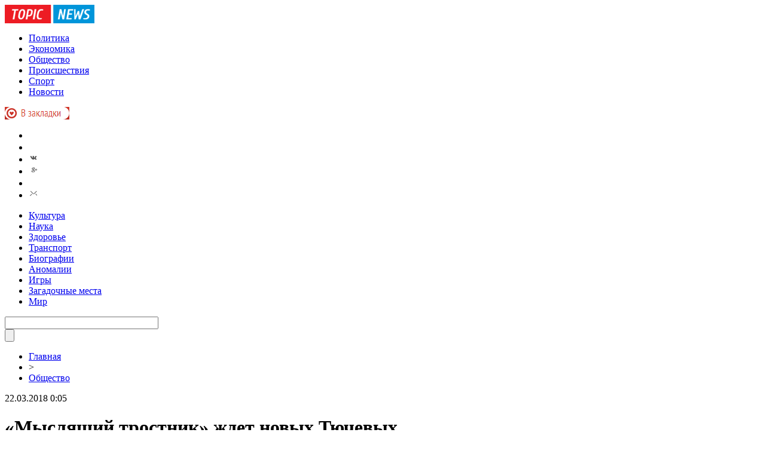

--- FILE ---
content_type: text/html; charset=UTF-8
request_url: http://topicnews.net/full/myslyashhij-trostnik-zhdet-novyx-tyuchevyx/
body_size: 7493
content:
<!DOCTYPE html PUBLIC "-//W3C//DTD XHTML 1.0 Transitional//EN" "http://www.w3.org/TR/xhtml1/DTD/xhtml1-transitional.dtd">
<html xmlns="http://www.w3.org/1999/xhtml">
<head>
<meta http-equiv="Content-Type" content="text/html; charset=utf-8" />

<title>«Мыслящий тростник» ждет новых Тючевых</title>
<meta name="description" content="Во Всемирный день поэзии ЮНЕСКО музей-заповедник Ф. И. Тютчева &quot;Овстуг&quot; объявил о начале приема заявок на участие в VI Международном литературном Тютчевском конкурсе &quot;Мыслящий тростник&quot;. Партнером музея в проведении конкурса является Союз российских писателей." />

<link rel="Shortcut Icon" href="http://topicnews.net/favicon.png" type="image/x-icon" />
<link rel="alternate" type="application/rss+xml" title="Новости РФ - RSS" href="http://topicnews.net/feed/" />
<link rel="stylesheet" href="http://topicnews.net/wp-content/themes/novosti/style.css" type="text/css" />
<script src="//ajax.googleapis.com/ajax/libs/jquery/2.1.4/jquery.min.js"></script>
<link href='http://fonts.googleapis.com/css?family=Cuprum:400,400italic&subset=cyrillic' rel='stylesheet' type='text/css'>
<script src="http://topicnews.net/jquery.lockfixed.min.js"></script><meta name='robots' content='max-image-preview:large' />
<style id='classic-theme-styles-inline-css' type='text/css'>
/*! This file is auto-generated */
.wp-block-button__link{color:#fff;background-color:#32373c;border-radius:9999px;box-shadow:none;text-decoration:none;padding:calc(.667em + 2px) calc(1.333em + 2px);font-size:1.125em}.wp-block-file__button{background:#32373c;color:#fff;text-decoration:none}
</style>
<style id='global-styles-inline-css' type='text/css'>
body{--wp--preset--color--black: #000000;--wp--preset--color--cyan-bluish-gray: #abb8c3;--wp--preset--color--white: #ffffff;--wp--preset--color--pale-pink: #f78da7;--wp--preset--color--vivid-red: #cf2e2e;--wp--preset--color--luminous-vivid-orange: #ff6900;--wp--preset--color--luminous-vivid-amber: #fcb900;--wp--preset--color--light-green-cyan: #7bdcb5;--wp--preset--color--vivid-green-cyan: #00d084;--wp--preset--color--pale-cyan-blue: #8ed1fc;--wp--preset--color--vivid-cyan-blue: #0693e3;--wp--preset--color--vivid-purple: #9b51e0;--wp--preset--gradient--vivid-cyan-blue-to-vivid-purple: linear-gradient(135deg,rgba(6,147,227,1) 0%,rgb(155,81,224) 100%);--wp--preset--gradient--light-green-cyan-to-vivid-green-cyan: linear-gradient(135deg,rgb(122,220,180) 0%,rgb(0,208,130) 100%);--wp--preset--gradient--luminous-vivid-amber-to-luminous-vivid-orange: linear-gradient(135deg,rgba(252,185,0,1) 0%,rgba(255,105,0,1) 100%);--wp--preset--gradient--luminous-vivid-orange-to-vivid-red: linear-gradient(135deg,rgba(255,105,0,1) 0%,rgb(207,46,46) 100%);--wp--preset--gradient--very-light-gray-to-cyan-bluish-gray: linear-gradient(135deg,rgb(238,238,238) 0%,rgb(169,184,195) 100%);--wp--preset--gradient--cool-to-warm-spectrum: linear-gradient(135deg,rgb(74,234,220) 0%,rgb(151,120,209) 20%,rgb(207,42,186) 40%,rgb(238,44,130) 60%,rgb(251,105,98) 80%,rgb(254,248,76) 100%);--wp--preset--gradient--blush-light-purple: linear-gradient(135deg,rgb(255,206,236) 0%,rgb(152,150,240) 100%);--wp--preset--gradient--blush-bordeaux: linear-gradient(135deg,rgb(254,205,165) 0%,rgb(254,45,45) 50%,rgb(107,0,62) 100%);--wp--preset--gradient--luminous-dusk: linear-gradient(135deg,rgb(255,203,112) 0%,rgb(199,81,192) 50%,rgb(65,88,208) 100%);--wp--preset--gradient--pale-ocean: linear-gradient(135deg,rgb(255,245,203) 0%,rgb(182,227,212) 50%,rgb(51,167,181) 100%);--wp--preset--gradient--electric-grass: linear-gradient(135deg,rgb(202,248,128) 0%,rgb(113,206,126) 100%);--wp--preset--gradient--midnight: linear-gradient(135deg,rgb(2,3,129) 0%,rgb(40,116,252) 100%);--wp--preset--font-size--small: 13px;--wp--preset--font-size--medium: 20px;--wp--preset--font-size--large: 36px;--wp--preset--font-size--x-large: 42px;--wp--preset--spacing--20: 0.44rem;--wp--preset--spacing--30: 0.67rem;--wp--preset--spacing--40: 1rem;--wp--preset--spacing--50: 1.5rem;--wp--preset--spacing--60: 2.25rem;--wp--preset--spacing--70: 3.38rem;--wp--preset--spacing--80: 5.06rem;--wp--preset--shadow--natural: 6px 6px 9px rgba(0, 0, 0, 0.2);--wp--preset--shadow--deep: 12px 12px 50px rgba(0, 0, 0, 0.4);--wp--preset--shadow--sharp: 6px 6px 0px rgba(0, 0, 0, 0.2);--wp--preset--shadow--outlined: 6px 6px 0px -3px rgba(255, 255, 255, 1), 6px 6px rgba(0, 0, 0, 1);--wp--preset--shadow--crisp: 6px 6px 0px rgba(0, 0, 0, 1);}:where(.is-layout-flex){gap: 0.5em;}:where(.is-layout-grid){gap: 0.5em;}body .is-layout-flex{display: flex;}body .is-layout-flex{flex-wrap: wrap;align-items: center;}body .is-layout-flex > *{margin: 0;}body .is-layout-grid{display: grid;}body .is-layout-grid > *{margin: 0;}:where(.wp-block-columns.is-layout-flex){gap: 2em;}:where(.wp-block-columns.is-layout-grid){gap: 2em;}:where(.wp-block-post-template.is-layout-flex){gap: 1.25em;}:where(.wp-block-post-template.is-layout-grid){gap: 1.25em;}.has-black-color{color: var(--wp--preset--color--black) !important;}.has-cyan-bluish-gray-color{color: var(--wp--preset--color--cyan-bluish-gray) !important;}.has-white-color{color: var(--wp--preset--color--white) !important;}.has-pale-pink-color{color: var(--wp--preset--color--pale-pink) !important;}.has-vivid-red-color{color: var(--wp--preset--color--vivid-red) !important;}.has-luminous-vivid-orange-color{color: var(--wp--preset--color--luminous-vivid-orange) !important;}.has-luminous-vivid-amber-color{color: var(--wp--preset--color--luminous-vivid-amber) !important;}.has-light-green-cyan-color{color: var(--wp--preset--color--light-green-cyan) !important;}.has-vivid-green-cyan-color{color: var(--wp--preset--color--vivid-green-cyan) !important;}.has-pale-cyan-blue-color{color: var(--wp--preset--color--pale-cyan-blue) !important;}.has-vivid-cyan-blue-color{color: var(--wp--preset--color--vivid-cyan-blue) !important;}.has-vivid-purple-color{color: var(--wp--preset--color--vivid-purple) !important;}.has-black-background-color{background-color: var(--wp--preset--color--black) !important;}.has-cyan-bluish-gray-background-color{background-color: var(--wp--preset--color--cyan-bluish-gray) !important;}.has-white-background-color{background-color: var(--wp--preset--color--white) !important;}.has-pale-pink-background-color{background-color: var(--wp--preset--color--pale-pink) !important;}.has-vivid-red-background-color{background-color: var(--wp--preset--color--vivid-red) !important;}.has-luminous-vivid-orange-background-color{background-color: var(--wp--preset--color--luminous-vivid-orange) !important;}.has-luminous-vivid-amber-background-color{background-color: var(--wp--preset--color--luminous-vivid-amber) !important;}.has-light-green-cyan-background-color{background-color: var(--wp--preset--color--light-green-cyan) !important;}.has-vivid-green-cyan-background-color{background-color: var(--wp--preset--color--vivid-green-cyan) !important;}.has-pale-cyan-blue-background-color{background-color: var(--wp--preset--color--pale-cyan-blue) !important;}.has-vivid-cyan-blue-background-color{background-color: var(--wp--preset--color--vivid-cyan-blue) !important;}.has-vivid-purple-background-color{background-color: var(--wp--preset--color--vivid-purple) !important;}.has-black-border-color{border-color: var(--wp--preset--color--black) !important;}.has-cyan-bluish-gray-border-color{border-color: var(--wp--preset--color--cyan-bluish-gray) !important;}.has-white-border-color{border-color: var(--wp--preset--color--white) !important;}.has-pale-pink-border-color{border-color: var(--wp--preset--color--pale-pink) !important;}.has-vivid-red-border-color{border-color: var(--wp--preset--color--vivid-red) !important;}.has-luminous-vivid-orange-border-color{border-color: var(--wp--preset--color--luminous-vivid-orange) !important;}.has-luminous-vivid-amber-border-color{border-color: var(--wp--preset--color--luminous-vivid-amber) !important;}.has-light-green-cyan-border-color{border-color: var(--wp--preset--color--light-green-cyan) !important;}.has-vivid-green-cyan-border-color{border-color: var(--wp--preset--color--vivid-green-cyan) !important;}.has-pale-cyan-blue-border-color{border-color: var(--wp--preset--color--pale-cyan-blue) !important;}.has-vivid-cyan-blue-border-color{border-color: var(--wp--preset--color--vivid-cyan-blue) !important;}.has-vivid-purple-border-color{border-color: var(--wp--preset--color--vivid-purple) !important;}.has-vivid-cyan-blue-to-vivid-purple-gradient-background{background: var(--wp--preset--gradient--vivid-cyan-blue-to-vivid-purple) !important;}.has-light-green-cyan-to-vivid-green-cyan-gradient-background{background: var(--wp--preset--gradient--light-green-cyan-to-vivid-green-cyan) !important;}.has-luminous-vivid-amber-to-luminous-vivid-orange-gradient-background{background: var(--wp--preset--gradient--luminous-vivid-amber-to-luminous-vivid-orange) !important;}.has-luminous-vivid-orange-to-vivid-red-gradient-background{background: var(--wp--preset--gradient--luminous-vivid-orange-to-vivid-red) !important;}.has-very-light-gray-to-cyan-bluish-gray-gradient-background{background: var(--wp--preset--gradient--very-light-gray-to-cyan-bluish-gray) !important;}.has-cool-to-warm-spectrum-gradient-background{background: var(--wp--preset--gradient--cool-to-warm-spectrum) !important;}.has-blush-light-purple-gradient-background{background: var(--wp--preset--gradient--blush-light-purple) !important;}.has-blush-bordeaux-gradient-background{background: var(--wp--preset--gradient--blush-bordeaux) !important;}.has-luminous-dusk-gradient-background{background: var(--wp--preset--gradient--luminous-dusk) !important;}.has-pale-ocean-gradient-background{background: var(--wp--preset--gradient--pale-ocean) !important;}.has-electric-grass-gradient-background{background: var(--wp--preset--gradient--electric-grass) !important;}.has-midnight-gradient-background{background: var(--wp--preset--gradient--midnight) !important;}.has-small-font-size{font-size: var(--wp--preset--font-size--small) !important;}.has-medium-font-size{font-size: var(--wp--preset--font-size--medium) !important;}.has-large-font-size{font-size: var(--wp--preset--font-size--large) !important;}.has-x-large-font-size{font-size: var(--wp--preset--font-size--x-large) !important;}
.wp-block-navigation a:where(:not(.wp-element-button)){color: inherit;}
:where(.wp-block-post-template.is-layout-flex){gap: 1.25em;}:where(.wp-block-post-template.is-layout-grid){gap: 1.25em;}
:where(.wp-block-columns.is-layout-flex){gap: 2em;}:where(.wp-block-columns.is-layout-grid){gap: 2em;}
.wp-block-pullquote{font-size: 1.5em;line-height: 1.6;}
</style>
<script type="text/javascript" id="wp-postviews-cache-js-extra">
/* <![CDATA[ */
var viewsCacheL10n = {"admin_ajax_url":"http:\/\/topicnews.net\/wp-admin\/admin-ajax.php","post_id":"76809"};
/* ]]> */
</script>
<script type="text/javascript" src="http://topicnews.net/wp-content/plugins/post-views-counter-x/postviews-cache.js?ver=6.5.5" id="wp-postviews-cache-js"></script>
<link rel="canonical" href="http://topicnews.net/full/myslyashhij-trostnik-zhdet-novyx-tyuchevyx/" />
<link rel="alternate" type="application/json+oembed" href="http://topicnews.net/wp-json/oembed/1.0/embed?url=http%3A%2F%2Ftopicnews.net%2Ffull%2Fmyslyashhij-trostnik-zhdet-novyx-tyuchevyx%2F" />
<link rel="alternate" type="text/xml+oembed" href="http://topicnews.net/wp-json/oembed/1.0/embed?url=http%3A%2F%2Ftopicnews.net%2Ffull%2Fmyslyashhij-trostnik-zhdet-novyx-tyuchevyx%2F&#038;format=xml" />
</head>


<body>

<div class="meko">

<div class="header">
	<div class="line1">
		<div class="ilogo"><a href="http://topicnews.net/"><img src="http://topicnews.net/pic/logo.png" width="150" height="31" alt="Новости РФ" /></a></div>
		<div class="imenu1">
			<div class="lentas">
			<ul>
				<li><a href="http://topicnews.net/category/politics/">Политика</a></li>
				<li><a href="http://topicnews.net/category/economy/">Экономика</a></li>
				<li><a href="http://topicnews.net/category/people/">Общество</a></li>
				<li><a href="http://topicnews.net/category/incident/">Происшествия</a></li>
				<li><a href="http://topicnews.net/category/sport/">Спорт</a></li>
				<li><a href="http://topicnews.net/category/news/">Новости</a></li>
			</ul>
			</div>
			<div class="zaklad">
				<a onclick="alert('Чтобы добавить сайт в закладки, нажмите комбинацию клавиш Ctrl+D');return false;" href="#"><img src="http://topicnews.net/pic/zakladki.png" width="108" height="21" alt="Добавить в закладки" /></a>
			</div>
		</div>
		<!--noindex-->
		<div class="isoc">
		<ul>
			<li><a href="http://topicnews.net/" rel="nofollow" target="_blank"><img src="http://topicnews.net/pic/sfb.png" width="16" height="16" /></a></li>
			<li><a href="http://topicnews.net/" rel="nofollow" target="_blank"><img src="http://topicnews.net/pic/stw.png" width="16" height="16" /></a></li>
			<li><a href="http://topicnews.net/" rel="nofollow" target="_blank"><img src="http://topicnews.net/pic/svk.png" width="16" height="16" /></a></li>
			<li><a href="http://topicnews.net/karta-saita/"><img src="http://topicnews.net/pic/sgoo.png" width="16" height="16" /></a></li>
			<li><a href="http://topicnews.net/feed/"><img src="http://topicnews.net/pic/srss.png" width="16" height="16" /></a></li>
			<li><img src="http://topicnews.net/pic/smail.png" width="16" height="16" /></li>
		</ul>
		</div>
		<!--/noindex-->
	</div>
	<div class="line2">
		<div class="menuha">
			<div class="samomenu">
			<ul>
				<li><a href="http://topicnews.net/category/culture/">Культура</a></li>
				<li><a href="http://topicnews.net/category/science/">Наука</a></li>
				<li><a href="http://topicnews.net/category/medicine/">Здоровье</a></li>
				<li><a href="http://topicnews.net/category/transport/">Транспорт</a></li>
				<li><a href="http://topicnews.net/category/biografy/">Биографии</a></li>
				<li><a href="http://topicnews.net/category/mistica/">Аномалии</a></li>
				<li><a href="http://topicnews.net/category/science/igry/">Игры</a></li>
				<li><a href="http://topicnews.net/category/mistica/mesta/">Загадочные места</a></li>
				<li><a href="http://topicnews.net/category/politics/world/">Мир</a></li>
			</ul>
			</div>
			<div class="poiska">
				<form method="get" id="searchform" action="/index.php">
				<div class="search">
					<div class="searchbg"><input type="text" name="s" id="s" size="30" value="" /></div>
					<div class="searchbtn"><input type="submit" class="searchsubmit" value="" /></div>
				</div>
				</form>
			</div>
		</div>
		<div class="tellnews"></div>
	</div>
</div>

<div class="container">
<div class="mainco2">
	
	
		<div class="krotime">
			<div class="hleb"><div id="breadcrumb"><ul><li><a href="http://topicnews.net">Главная</a></li><li>&gt;</li><li><a href="http://topicnews.net/category/people/">Общество</a></li></ul></div></div>
			<div class="times">22.03.2018 0:05</div>
		</div>	
		<div class="zagolovok"><h1>«Мыслящий тростник» ждет новых Тючевых</h1></div>

																<p><img src="http://topicnews.net/wp-content/uploads/2018/03/trost.jpg" alt="«Мыслящий тростник» ждет новых Тючевых" title="«Мыслящий тростник» ждет новых Тючевых" style="width:545px;" /></p>
						<div class="ccont2">
													<p>Во Всемирный день поэзии ЮНЕСКО музей-заповедник Ф. И. Тютчева &quot;Овстуг&quot; объявил о начале приема заявок на участие в VI Международном литературном Тютчевском конкурсе &quot;Мыслящий тростник&quot;. Партнером музея в проведении конкурса является Союз российских писателей.</p>
<p><!--noindex--><a href="http://topicnews.net/red.php?http://news.nashbryansk.ru/2018/03/21/culture/myislyaschiy-trostnik-jdet-novyih-tyuchevyih/" rel="nofollow" target="_blank">Источник</a><!--/noindex--></p>
						</div>
							
		
		
	
			<div id="kovka">
				<div id="kupala">
				<div class="gorea"><p>Рекомендовано к прочтению</p></div>
				<ul>
								<li><a href="http://topicnews.net/full/zakazat-krasivuyu-kartinu-v-permi-onlajn/">Заказать красивую картину в Перми онлайн</a></li>
								<li><a href="http://topicnews.net/full/portrety-sposobnye-vernut-v-proshloe/">Портреты способные вернуть в прошлое</a></li>
								<li><a href="http://topicnews.net/full/xarakteristiki-novomarkera-haqdwsy4u7kgc9e/">Характеристики новомаркера HAQDWSY4U7KGC9E</a></li>
								<li><a href="http://topicnews.net/full/xarakteristiki-novomarkera-se5utc02iozmfpa/">Характеристики новомаркера SE5UTC02IOZMFPA</a></li>
								<li><a href="http://topicnews.net/full/xarakteristiki-novomarkera-701pci83xbjgklv/">Характеристики новомаркера 701PCI83XBJGKLV</a></li>
							
				</ul>
				</div>
				
				<div class="lorena">
	<div id="mpahright">
										<div class="pokus">
									<div class="ouzaf"><a href="http://topicnews.net/full/portrety-sposobnye-vernut-v-proshloe/"><img src="http://topicnews.net/wp-content/uploads/2020/07/50187_gal2-130x130.jpg" alt="Портреты способные вернуть в прошлое" title="Портреты способные вернуть в прошлое" width="300" height="200" /></a></div>
						<div class="potia"><span>0:26</span> <a href="http://topicnews.net/full/portrety-sposobnye-vernut-v-proshloe/">Портреты способные вернуть в прошлое</a></div>
		</div>
					</div>
				
				</div>
			</div>	
			

		


<div style="margin-bottom:10px;margin-top:-10px;margin-left:0px;clear:both;font-size:11px;background-color:#f7f7f7;color:#c2c2c2;padding-bottom:1px;padding-top:8px;position:relative;border-radius:3px;overflow:hidden;padding-left:10px;padding-right:10px;padding-bottom:8px;">
<a href="http://topicnews.net/full/armirovannaya-plenka-dlya-teplic-kak-vybrat-material-po-sezonu/" style="color:#c2c2c2;text-decoration:none;font-size:11px;">Армированная пленка для теплиц: как выбрать материал по сезону</a>
<a href="http://topicnews.net/full/barotrauma-gejmplejnyj-razbor-kooperativnogo-vyzhivaniya-na-submarine-i-borby-s-ugrozami/" style="color:#c2c2c2;text-decoration:none;font-size:11px;">Barotrauma геймплейный разбор кооперативного выживания на субмарине и борьбы с угрозами</a>
<a href="http://topicnews.net/full/vygodnye-vklady-na-segodnya-top-stavok-do-125-i-luchshie-banki/" style="color:#c2c2c2;text-decoration:none;font-size:11px;">Выгодные вклады на сегодня: топ ставок до 12,5% и лучшие банки</a>
<a href="http://topicnews.net/full/faktoring-v-detalyax-vidy-stavki-i-realnye-kejsy/" style="color:#c2c2c2;text-decoration:none;font-size:11px;">Факторинг в деталях: виды, ставки и реальные кейсы ускорения оборота в 23 раза</a>
<a href="http://topicnews.net/full/mercedes-benz-vito-1-a-comprehensive/" style="color:#c2c2c2;text-decoration:none;font-size:11px;">Mercedes-Benz Vito 1: A Comprehensive Technical Overview and Maintenance Guide</a>
</div>



	</div>





<div class="sidebarz">

	<div class="reado2"><p>Лента новостей</p></div>
	<div class="lemto">
	<ul>
				<li><span>13:49</span> <a href="http://topicnews.net/full/armirovannaya-plenka-dlya-teplic-kak-vybrat-material-po-sezonu/">Армированная пленка для теплиц: как выбрать материал по сезону</a></li>
				<li><span>13:33</span> <a href="http://topicnews.net/full/barotrauma-gejmplejnyj-razbor-kooperativnogo-vyzhivaniya-na-submarine-i-borby-s-ugrozami/">Barotrauma геймплейный разбор кооперативного выживания на субмарине и борьбы с угрозами</a></li>
				<li><span>0:09</span> <a href="http://topicnews.net/full/vygodnye-vklady-na-segodnya-top-stavok-do-125-i-luchshie-banki/">Выгодные вклады на сегодня: топ ставок до 12,5% и лучшие банки</a></li>
				<li><span>1:48</span> <a href="http://topicnews.net/full/faktoring-v-detalyax-vidy-stavki-i-realnye-kejsy/">Факторинг в деталях: виды, ставки и реальные кейсы ускорения оборота в 23 раза</a></li>
				<li><span>2:30</span> <a href="http://topicnews.net/full/mercedes-benz-vito-1-a-comprehensive/">Mercedes-Benz Vito 1: A Comprehensive Technical Overview and Maintenance Guide</a></li>
				<li><span>2:30</span> <a href="http://topicnews.net/full/the-intimate-dance-of-wrenches-and-wisdom-tending-to-your-renault-symbol-2/">The Intimate Dance of Wrenches and Wisdom: Tending to Your Renault Symbol 2</a></li>
				<li><span>1:21</span> <a href="http://topicnews.net/full/sekrety-idealnogo-vybora-zapchastej-dlya-texniki/">Секреты идеального выбора запчастей для техники</a></li>
				<li><span>1:29</span> <a href="http://topicnews.net/full/pogruzhenie-v-virtualnyj-mir-madzhonga/">Погружение в виртуальный мир маджонга</a></li>
				<li><span>0:39</span> <a href="http://topicnews.net/full/optimizaciya-zaryadki-sekrety-dlya-tesla/">Оптимизация зарядки: секреты для Tesla</a></li>
				<li><span>1:15</span> <a href="http://topicnews.net/full/effektivnoe-raspredelenie-opticheskix-linij-kross/">Эффективное распределение оптических линий: кросс оптический 16 sc для современных сетей</a></li>
				<li><span>21:54</span> <a href="http://topicnews.net/full/premium-stil-zhizni-zhemchuzhiny-nedvizhimosti-dubaya/">Премиум-стиль жизни: жемчужины недвижимости Дубая</a></li>
				<li><span>20:26</span> <a href="http://topicnews.net/full/avtomatizaciya-kontrolya-kachestva-s-ispolzovaniem/">Автоматизация контроля качества с использованием сертификатов в 1 с: полный гид</a></li>
				<li><span>21:00</span> <a href="http://topicnews.net/full/lazernaya-markirovka-sekrety-dolgovechnogo-izobrazheniya/">Лазерная маркировка: секреты долговечного изображения</a></li>
				<li><span>23:32</span> <a href="http://topicnews.net/full/nadezhnye-puti-sbornye-gruzoperevozki-iz-evropy/">Надежные пути: сборные грузоперевозки из Европы</a></li>
				<li><span>20:48</span> <a href="http://topicnews.net/full/remont-iphone-6s-nadezhnost-i-komfort-v-odesse/">Ремонт iPhone 6s: Надежность и комфорт в Одессе</a></li>
				<li><span>22:14</span> <a href="http://topicnews.net/full/detskij-gorod-professij-igraem-po-vzroslomu/">Детский город профессий: играем по-взрослому</a></li>
				<li><span>22:12</span> <a href="http://topicnews.net/full/kulinarnye-innovacii-i-karernye-vozmozhnosti-v-laktalis/">Кулинарные инновации и карьерные возможности в Лакталис</a></li>
				<li><span>22:01</span> <a href="http://topicnews.net/full/teatralnye-texniki-dlya-obshheniya-vne-sceny/">Театральные техники для общения вне сцены</a></li>
				<li><span>21:40</span> <a href="http://topicnews.net/full/zhizn-na-poberezhe-tajny-zhk-moretta-sochi/">Жизнь на побережье: Тайны ЖК Моретта Сочи</a></li>
				<li><span>7:19</span> <a href="http://topicnews.net/full/pro-system-chto-govoryat-investory-i-ucheniki/">Отзывы про Tarasov System: что говорят инвесторы и ученики Ильи Тарасова</a></li>
				<li><span>21:51</span> <a href="http://topicnews.net/full/remont-ipad-pro-12-9-vosstanovlenie-ustrojstva/">Ремонт iPad Pro 12.9: восстановление устройства</a></li>
				<li><span>20:00</span> <a href="http://topicnews.net/full/profil-olega-fisheleva/">Профиль Олега Фишелева</a></li>
				<li><span>19:53</span> <a href="http://topicnews.net/full/chto-dayot-nakrutka-podpischikov-v-vk/">Что даёт накрутка подписчиков в ВК?</a></li>
				<li><span>22:00</span> <a href="http://topicnews.net/full/sekrety-bystroj-svyazi-kak-sms-transformiruet-biznes/">Секреты быстрой связи: как SMS трансформирует бизнес</a></li>
				<li><span>23:48</span> <a href="http://topicnews.net/full/dzhinsovaya-elegantnost-otkryvaem-mir-calvin-klein/">Джинсовая элегантность: открываем мир Calvin Klein</a></li>
				<li><span>4:29</span> <a href="http://topicnews.net/full/autsorsing-kak-optimizirovat-rabochie-processy/">Аутсорсинг: Как оптимизировать рабочие процессы</a></li>
				<li><span>21:49</span> <a href="http://topicnews.net/full/pervyj-elektricheskij-vnedorozhnik-vw-obeshhaet-500-km/">Первый электрический внедорожник VW обещает 500 км</a></li>
				<li><span>23:29</span> <a href="http://topicnews.net/full/iskusstvo-vizualnoj-identifikacii-sekrety-naruzhnoj-reklamy/">Искусство визуальной идентификации: секреты наружной рекламы</a></li>
				<li><span>2:13</span> <a href="http://topicnews.net/full/vendingovoe-oborudovanie-kotoroe-menyaet-pravila-igry/">Вендинговое оборудование, которое меняет правила игры</a></li>
				<li><span>22:37</span> <a href="http://topicnews.net/full/stiralnye-mashiny-s-istoriej-razumnyj-vybor/">Стиральные машины с историей: разумный выбор</a></li>
			</ul>	
	</div>
	


</div>

</div>
</div>


<div class="imenu3">
	<div class="lentas2">
		<ul>
				<li><a href="http://topicnews.net/category/politics/">Политика</a></li>
				<li><a href="http://topicnews.net/category/economy/">Экономика</a></li>
				<li><a href="http://topicnews.net/category/people/">Общество</a></li>
				<li><a href="http://topicnews.net/category/incident/">Происшествия</a></li>
				<li><a href="http://topicnews.net/category/sport/">Спорт</a></li>
				<li><a href="http://topicnews.net/category/news/">Новости</a></li>
				<li><a href="http://topicnews.net/category/culture/">Культура</a></li>
				<li><a href="http://topicnews.net/category/science/">Наука</a></li>
				<li><a href="http://topicnews.net/category/medicine/">Здоровье</a></li>
				<li><a href="http://topicnews.net/category/transport/">Транспорт</a></li>
				<li><a href="http://topicnews.net/category/biografy/">Биографии</a></li>
				<li><a href="http://topicnews.net/category/mistica/">Аномалии</a></li>
				<li><a href="http://topicnews.net/category/science/igry/">Игры</a></li>
				<li><a href="http://topicnews.net/category/mistica/mesta/">Загадочные места</a></li>
				<li><a href="http://topicnews.net/category/politics/world/">Мир</a></li>
				<li><a href="http://topicnews.net/sitemap.xml">XML</a></li>
		</ul>
	</div>
</div>
	
<!--noindex-->
<div id="footer">
	<div class="cops">
		<p>&copy; 2026 "Новости РФ". Все права защищены. Копирование материалов резрешено только при ссылке на topicnews.net. <img src="http://1by.by/mails/topicnewsnet.png" /></p>
	</div>
</div>
<!--/noindex-->

<!--noindex-->
<img src="https://mc.yandex.ru/watch/45954576" style="position:absolute; left:-9999px;" alt="" /><!--/noindex-->
</body>

</html>